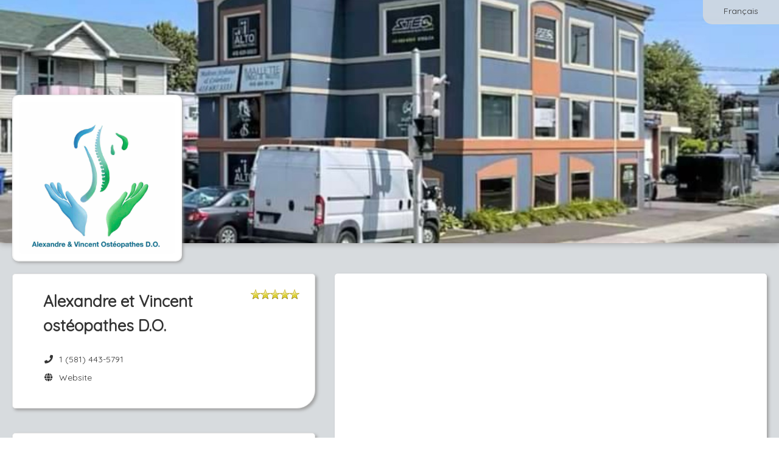

--- FILE ---
content_type: text/html; charset=utf-8
request_url: https://www.gorendezvous.com/en/alexandreetvincentosteopathe
body_size: 17836
content:


<!DOCTYPE html>

<html xmlns="http://www.w3.org/1999/xhtml">
<head><title>
	Alexandre et Vincent ostéopathes D.O. - GOrendezvous
</title><meta name="viewport" content="width=device-width, height=device-height, initial-scale=1.0, maximum-scale=5.0" /><meta name="format-detection" content="telephone=no" /><meta id="OpenGraphTitle" property="og:title" content="Alexandre et Vincent ostéopathes D.O." /><meta id="OpenGraphDescription" property="og:description" content="You can book your appointments online." /><meta id="OpenGraphLocale" property="og:locale" content="en_CA" /><meta id="OpenGraphUrl" property="og:url" content="https://www.gorendezvous.com/alexandreetvincentosteopathe/?utm_source=facebook&amp;utm_medium=social" /><meta id="OpenGraphImageUrl" property="og:image" content="https://gorendezvous-accounts-prod-r1.s3.ca-central-1.amazonaws.com/7ae477294ef04f1f8e23efe30d4c38c1/logo.jpg?X-Amz-Expires=86400&amp;X-Amz-Algorithm=AWS4-HMAC-SHA256&amp;X-Amz-Credential=AKIAUUB3S47BTHVJ4Q3C/20260122/ca-central-1/s3/aws4_request&amp;X-Amz-Date=20260122T112155Z&amp;X-Amz-SignedHeaders=host&amp;X-Amz-Signature=8dfe40f43c9e8d05e771ba288ba4f1ea3ba4b289d530b1e991b444aaa81cd8d3" /><meta id="OpenGraphImageSecureUrl" property="og:image:secure_url" content="https://gorendezvous-accounts-prod-r1.s3.ca-central-1.amazonaws.com/7ae477294ef04f1f8e23efe30d4c38c1/logo.jpg?X-Amz-Expires=86400&amp;X-Amz-Algorithm=AWS4-HMAC-SHA256&amp;X-Amz-Credential=AKIAUUB3S47BTHVJ4Q3C/20260122/ca-central-1/s3/aws4_request&amp;X-Amz-Date=20260122T112155Z&amp;X-Amz-SignedHeaders=host&amp;X-Amz-Signature=8dfe40f43c9e8d05e771ba288ba4f1ea3ba4b289d530b1e991b444aaa81cd8d3" /><meta property="og:type" content="website" /><meta property="og:site_name" content="GOrendezvous" /><meta property="fb:admins" content="848600353" /><meta property="fb:admins" content="537146400" /><style type='text/css' rel='stylesheet'>@import url('https://fonts.googleapis.com/css2?family=Quicksand');
</style><link href="/Styles/externals.min.css?v=6p2K9q2Y1YURnpMYMmED_NVDkLsBQtw8YhzXG1VS1dE1" rel="stylesheet"/>
<link href="/Styles/gorendezvous.min.css?v=aWGFpL__2YxADj6VJtzUZBD0esvqPAF_BuG3yYHAP9A1" rel="stylesheet"/>
<link rel="apple-touch-icon" href="https://cdn.gorendezvous.com/images/LogoButton.jpg?v=3" /><link rel="apple-touch-icon" sizes="114x114" href="https://cdn.gorendezvous.com/images/LogoButton.jpg?v=3" /><link rel="apple-touch-icon" sizes="72x72" href="https://cdn.gorendezvous.com/images/LogoButton.jpg?v=3" /><link href="/Plugins/Datatable/Css/Datatable.min.css?v=1KUYuSYGN-Luq2FtLx_8O2GBay19Vf1LVW5RQA-E7Pc1" rel="stylesheet"/>
<link href="/Styles/gorendezvous.professionalPage.min.css?v=n72dSwr11mHghzW7Av6Tw6MU6PY2v7MZO6RwO46ohbQ1" rel="stylesheet"/>
<link rel='canonical' href='https://www.gorendezvous.com/en/alexandreetvincentosteopathe' /><meta name="keywords" content="Ostéopathe,Ostéopathe Québec,Alexandre et Vincent ostéopathes D.O.,Vincent Varinard" /><meta name="description" content="Ostéopathe,Ostéopathe Québec,Alexandre et Vincent ostéopathes D.O.,Vincent Varinard" /><script>
window.dataLayer = window.dataLayer || [];
dataLayer.push({'source': '' });
dataLayer.push({'gordv_source': '' });
</script>
<!-- Google Tag Manager --><script>(function(w,d,s,l,i){w[l]=w[l]||[];w[l].push({'gtm.start':new Date().getTime(),event:'gtm.js'});var f=d.getElementsByTagName(s)[0],j=d.createElement(s),dl=l!='dataLayer'?'&l='+l:'';j.async=true;j.src='https://gtm.gorendezvous.com/gtm.js?id='+i+dl;f.parentNode.insertBefore(j,f);})(window,document,'script','dataLayer','GTM-NJQ373BN');</script><!-- End Google Tag Manager -->
<script type='application/ld+json'>{"address":{"streetAddress":"320 Boulevard Pierre-Bertrand","addressLocality":"Québec","addressRegion":"Québec","postalCode":"G1M 2C8","addressCountry":"Canada","@type":"PostalAddress"},"image":"https://gorendezvous-accounts-prod-r1.s3.ca-central-1.amazonaws.com/7ae477294ef04f1f8e23efe30d4c38c1/logo.jpg?X-Amz-Expires=86400&X-Amz-Algorithm=AWS4-HMAC-SHA256&X-Amz-Credential=AKIAUUB3S47BTHVJ4Q3C/20260122/ca-central-1/s3/aws4_request&X-Amz-Date=20260122T112155Z&X-Amz-SignedHeaders=host&X-Amz-Signature=8dfe40f43c9e8d05e771ba288ba4f1ea3ba4b289d530b1e991b444aaa81cd8d3","telephone":"1 (581) 443-5791","aggregateRating":{"ratingValue":"5","ratingCount":"81","bestRating":"5","reviewCount":"32","publisher":"GOrendezvous","@type":"AggregateRating"},"@context":"http://schema.org/","@type":"LocalBusiness","name":"Alexandre et Vincent ostéopathes D.O."}</script><link rel="shortcut icon" href="/favicon.gif?v2" /><link rel="shortcut icon" href="/favicon.ico?v2" type="image/x-icon" /></head>
<body>
    <form method="post" action="./alexandreetvincentosteopathe?homepage=alexandreetvincentosteopathe&amp;culture=en-CA" id="ctl01">
<div class="aspNetHidden">
<input type="hidden" name="GOrendezvousUserId" id="GOrendezvousUserId" value="0" />
<input type="hidden" name="GOrendezvousUserIPCountry" id="GOrendezvousUserIPCountry" value="US" />
<input type="hidden" name="GOrendezvousUserIPCity" id="GOrendezvousUserIPCity" value="Columbus" />
<input type="hidden" name="GOrendezvousPageInfo" id="GOrendezvousPageInfo" value="{&quot;absoluteUrl&quot;:&quot;//www.gorendezvous.com/&quot;,&quot;rootUrl&quot;:&quot;/&quot;,&quot;sessionTimeout&quot;:0,&quot;isMobileDevice&quot;:false,&quot;userIP&quot;:&quot;18.221.45.227&quot;,&quot;version&quot;:&quot;1.1.9516.31383&quot;,&quot;versionDate&quot;:&quot;2026-01-20 12:26:12&quot;,&quot;standardDateFormat&quot;:&quot;dd-MM-yyyy&quot;,&quot;datePickerFormat&quot;:&quot;dd-mm-yyyy&quot;,&quot;stripePublishableKey&quot;:&quot;pk_live_sQeVrHEmG0fz755GNa701JDO&quot;,&quot;intercomAppId&quot;:&quot;fw5ebwu7&quot;,&quot;tps&quot;:0.05,&quot;tvq&quot;:0.09975,&quot;qboAppUrl&quot;:&quot;https://qbo.intuit.com/app&quot;,&quot;enabledIntegrations&quot;:[&quot;Chirosoft&quot;,&quot;StaminaSys&quot;,&quot;Zapier&quot;,&quot;SGS&quot;,&quot;GOrendezvousMobilePro&quot;,&quot;Sera&quot;,&quot;TheRegulars&quot;,&quot;QBO&quot;,&quot;Shopify&quot;,&quot;Square&quot;,&quot;Zoom&quot;,&quot;SLF&quot;,&quot;GOrendezvous&quot;,&quot;Physiotec&quot;],&quot;enableChartingAIStartTrial&quot;:true,&quot;userJustSignedUp&quot;:false}" />
<input type="hidden" name="GOrendezvousBuildDate" id="GOrendezvousBuildDate" value="2026-01-20_12_26" />
<input type="hidden" name="GOrendezvousDataServices" id="GOrendezvousDataServices" value="{ &quot;dataUrl&quot;:&quot;/Services/DataService.asmx&quot;, &quot;dataApiUrl&quot;:&quot;/api2/&quot;, &quot;accountServiceUrl&quot;:&quot;/Services/AccountService.asmx&quot; }" />
<input type="hidden" name="GOrendezvousCSRFToken" id="GOrendezvousCSRFToken" value="52694231a5e446778e247ac8328cb0e4" />
<input type="hidden" name="GOrendezvousStripeConnectClientId" id="GOrendezvousStripeConnectClientId" value="ca_7w8vJKHOpo83gbokj9ldUL9j6Tau73X1" />
<input type="hidden" name="EnableUserTracking" id="EnableUserTracking" value="1" />
<input type="hidden" name="EnvironmentName" id="EnvironmentName" value="web-2" />
<input type="hidden" name="__VIEWSTATE" id="__VIEWSTATE" value="/wEPDwUKMTcwNzk0NTczM2RkmUKezXlnDE0pvaZHvOEjAy2oPKM=" />
</div>


<script type="text/javascript">
//<![CDATA[
var displayPreferences = { 
timeFormat: 'HH:mm',dateFormat: 'dd/MM/yyyy'};
;Function.prototype.ToString = function () { return this.toString(); };var pageInfo = {"companyId":126793,"ratings":{"rating":5.0,"publishReviews":true,"ratingCount":81,"reviewCount":32,"googleRating":5.00000,"facebookRating":0.0,"facebookRatingCount":0,"facebookLikes":0},"locations":[{"id":27999,"label":"Québec","isVirtual":false,"isPubliclyVisible":true,"displayPosition":1,"isHeadOffice":true,"customRules":[],"address":{"value":"320 Boulevard Pierre-Bertrand #Local 105 Québec Québec Canada G1M 2C8","streetNumber":"320","streetName":"Boulevard Pierre-Bertrand","unitNumber":"Local 105","city":"Québec","country":"Canada","stateOrProvince":"Québec","postalCode":"G1M 2C8","latitude":46.81499,"longitude":-71.26357},"timeZone":"Eastern Standard Time","taxNumbers":[{"id":5043,"employee":{"id":150967,"userId":4241823,"fullName":"Alexandre Mathurin"},"tax":{"id":1,"nameId":1,"label":"GST","description":"Canada: Alberta, British Columbia, Manitoba, Northwest Territories, Nunavut, Quebec, Saskatchewan, and Yukon","percentage":0.05000,"rank":1,"country":"Canada","stateOrProvince":""},"taxNameId":1,"number":"779912948RT0001","effectiveDate":"2021-01-14T00:00:00"},{"id":5044,"employee":{"id":150967,"userId":4241823,"fullName":"Alexandre Mathurin"},"tax":{"id":2,"nameId":2,"label":"QST","description":"Quebec","percentage":0.09975,"rank":2,"country":"Canada","stateOrProvince":"Quebec"},"taxNameId":2,"number":"4041826580TQ0001","effectiveDate":"2021-01-14T00:00:00"},{"id":5071,"employee":{"id":150966,"userId":4241817,"fullName":"Vincent Varinard"},"tax":{"id":1,"nameId":1,"label":"GST","description":"Canada: Alberta, British Columbia, Manitoba, Northwest Territories, Nunavut, Quebec, Saskatchewan, and Yukon","percentage":0.05000,"rank":1,"country":"Canada","stateOrProvince":""},"taxNameId":1,"number":"708880133RT0001","effectiveDate":"2022-01-26T00:00:00"},{"id":5072,"employee":{"id":150966,"userId":4241817,"fullName":"Vincent Varinard"},"tax":{"id":2,"nameId":2,"label":"QST","description":"Quebec","percentage":0.09975,"rank":2,"country":"Canada","stateOrProvince":"Quebec"},"taxNameId":2,"number":"4024860201TQ0001","effectiveDate":"2022-01-26T00:00:00"}],"phoneNumberWithExtension":""}],"displayOnlineStore":false};document.documentElement.lang = 'en';//]]>
</script>

        <input name="CompanyIdField" type="hidden" id="CompanyIdField" class="h-CompanyId" value="126793" />
        <input name="CompanyHomePage" type="hidden" id="CompanyHomePage" class="h-CompanyHomePage" value="alexandreetvincentosteopathe" />
        <input name="EmployeeIds" type="hidden" id="EmployeeIds" class="h-EmployeeIds" />
        <input name="ProfessionalUserIds" type="hidden" id="ProfessionalUserIds" class="h-ProfessionalUserIds" />
        <input name="ServiceIds" type="hidden" id="ServiceIds" class="h-ServiceIds" />
        <input name="ProfessionalName" type="hidden" id="ProfessionalName" class="h-ProfessionalName" value="Vincent Varinard" />
        <input name="ProfessionalWorkNumber" type="hidden" id="ProfessionalWorkNumber" class="h-ProfessionalWorkNumber" value="5814435791" />
        <input name="ProfessionalWorkNumberCountryCode" type="hidden" id="ProfessionalWorkNumberCountryCode" class="h-ProfessionalWorkNumberCountryCode" value="1" />
        <input name="BannerUrl" type="hidden" id="BannerUrl" class="h-BannerUrl" value="https://gorendezvous-accounts-prod-r1.s3.ca-central-1.amazonaws.com/7ae477294ef04f1f8e23efe30d4c38c1/homepagebanner.jpg?X-Amz-Expires=86400&amp;X-Amz-Algorithm=AWS4-HMAC-SHA256&amp;X-Amz-Credential=AKIAUUB3S47BTHVJ4Q3C/20260122/ca-central-1/s3/aws4_request&amp;X-Amz-Date=20260122T112155Z&amp;X-Amz-SignedHeaders=host&amp;X-Amz-Signature=8f0b111f3724bb419457a3beb3c353655e03c55b8c36c9dbe1242c2c4715637d" />

        <input name="CompanyContactAddress" type="hidden" id="CompanyContactAddress" class="h-CompanyContactAddress" value="osteopathie.pb@gmail.com" />

        <input name="Styling_ButtonColor" type="hidden" id="Styling_ButtonColor" class="h-Styling_ButtonColor" value="08b2d4" />
        <input name="Styling_ButtonTextColor" type="hidden" id="Styling_ButtonTextColor" class="h-Styling_ButtonTextColor" value="ffffff" />
    
<div class="aspNetHidden">

	<input type="hidden" name="__VIEWSTATEGENERATOR" id="__VIEWSTATEGENERATOR" value="3C2A135B" />
	<input type="hidden" name="__EVENTVALIDATION" id="__EVENTVALIDATION" value="/wEdAA1D7xb7l0xyGEi/i4BCkDZvqRT161KTDPBo/kUAUVgfAjg4n1QbWdP+tbxN3k2u+lzgdSvzePR9Fp5H6qEDnxIiwTMSU8kNu5DJh+bzgyJdNt8/ecClJNcM6Dm0ilFd19GAOc+j6sXCNAlt7B9B30sKUrAGk4G/4wEPBzsHzIXTIwucuMmU9S9ORGOJC3yVsTuVIuE1JJRhC3lO1ZQC1axiT47Lt43zm4ks1jti33Qg8Bd4G3TKAWQshg8W6mJEWdmCAeFZePfxqd3EdsCiqidIBGKMtHfHFXxujBapknRJtBMF1D0=" />
</div></form>
    
    <div class="publicPage externalWelcomePage h-ExternalWelcomePage h-WaitingDialogHost">

        <div class="languageSwitcher">
            <a href="/fr/alexandreetvincentosteopathe/" id="Language" class="btn btn-link h-LanguageSwitcher h-FollowLink" data-activeculture="en-CA">Fran&#231;ais</a>
        </div>

        <div id="Banner" class="jumbotron h-Jumbotron vertical-align" style="background-position-y:70%;"> 
            <div class="businessLogo">
                <img src="https://gorendezvous-accounts-prod-r1.s3.ca-central-1.amazonaws.com/7ae477294ef04f1f8e23efe30d4c38c1/logo.jpg?X-Amz-Expires=86400&X-Amz-Algorithm=AWS4-HMAC-SHA256&X-Amz-Credential=AKIAUUB3S47BTHVJ4Q3C/20260122/ca-central-1/s3/aws4_request&X-Amz-Date=20260122T112155Z&X-Amz-SignedHeaders=host&X-Amz-Signature=8dfe40f43c9e8d05e771ba288ba4f1ea3ba4b289d530b1e991b444aaa81cd8d3" id="Logo" alt="Alexandre et Vincent ostéopathes D.O." />
                
            </div>
        </div>

        <div class="content">
            <div class="contentRegion">
                <div class="container-fluid">
                    <div class="row-fluid">

                        <div class="span5">
                            <div class="row-fluid">
                                <div class="span 12 hidden-tablet hidden-desktop">
                                    <div class="bookNowContainer">
                                        <div>
                                            <a href="javascript:;" role="button" class="btn btn-primary bookNowBtn mobileBtn h-BookAppointmentButton h-Button">Book Now</a>
                                        </div>
                                        <div>
                                            <a href="javascript:;" role="button" class="btn btn-primary onlineStoreBtn mobileBtn h-OnlineStoreButton h-Button">Online Store</a>
                                        </div>
                                    </div>
                                </div>
                            </div>
                            <div class="row-fluid">
                                <div class="span12">
                                    <div class="box contactInfo">
                                        <ul class="h-BusinessInfo">
                                            <li>
                                                <div class="row-fluid">
                                                    <div class="span9 h-BusinessName"><h1 id="PageTitle">Alexandre et Vincent ost&#233;opathes D.O.</h1></div>
                                                    <div class="span3 starRating h-StarRating">
                                                        <div class="h-CompanyRating companyRating" data-rating="<div class='clear float-left'>Rating:</div><div class='float-right value'>{0}</div><div class='clear float-left'>Rating Count:</div><div class='float-right value'>{1}</div>" data-rating-google="<div class='clear float-left'>Google Rating:</div><div class='float-right value'>{0}</div>" data-rating-facebook="<div class='clear float-left'>Facebook Rating:</div><div class='float-right value'>{0}</div><div class='clear float-left'>Rating Count:</div><div class='float-right value'>{1}</div>" data-rating-facebook-likes="<div class='clear float-left'>Facebook Likes:</div><div class='float-right value'>{0}</div>" style="display:none;">
                                                            <div class="h-TotalStars totalAvgStars"></div>
                                                        </div>
                                                    </div>
                                                </div>
                                                
                                                
                                            </li>
                                            <li><span class="fa fa-phone fa-fw" aria-hidden="true"></span>&nbsp; <a href="tel:+15814435791" id="PhoneNumber" class="h-PhoneNumber">1 (581) 443-5791</a></li>
                                            <li><a href="https://www.alviosteo.com" id="CompanyWebsite" class="h-Website" target="_blank" rel="noopener noreferrer nofollow"><span class="fa fa-globe fa-fw" aria-hidden="true"></span>&nbsp; Website</a></li>
                                            <li><a id="FacebookPage" class="h-Facebook" target="_blank" rel="noopener noreferrer nofollow"><span class="fab fa-facebook-f fa-fw" aria-hidden="true"></span>&nbsp; Facebook</a></li>
                                            <li><a id="InstagramPage" class="h-Instagram" target="_blank" rel="noopener noreferrer nofollow"><span class="fab fa-instagram fa-fw" aria-hidden="true"></span>&nbsp;Instagram</a></li>
                                            <li><a class="location h-LocationsRow" href="#locationBox"><span class="fa fa-map-marker fa-fw" aria-hidden="true"></span>&nbsp; Locations</a></li>     
                                        </ul>
                                    </div>
                                </div>
                            </div>  
							<div id="ProfessionalInformation" style="display:none;" class="h-ProfessionalInfo"><p><br></p></div>
                            <div class="row-fluid">
                                <div class="span12 h-Box3">
                                    <div class="box professionalInfo h-HomePageWelcomeMessage"></div>
                                </div>
                            </div>
                            <div class="row-fluid">
                                <div class="span12 h-Box4">
                                    <div class="box locations h-Locations" id="locationBox">
                                        <h2 class="locationsTitle">Locations</h2>
                                        <ul>
                                            <li class="addressRow h-AddressRowTemplate hidden">
                                                <hr/>
                                                <div class="addressDetails">
                                                    <p class="addressLabel"></p>
                                                    <div class="h-FullAddress"></div>
                                                    <div class="h-LocationPhoneNumber">
                                                        <br />
                                                        <span class="fa fa-phone fa-fw" aria-hidden="true"></span>&nbsp; <a class='h-LocationPhoneNumberLabel' href="javascript:;"></a>
                                                    </div>
                                                </div>
                                                <a class="h-Href directionButton h-DirectionButton btn btn-primary h-Button" target="_blank" rel="noopener noreferrer nofollow">Map</a>
                                            </li>
                                        </ul>
                                    </div>
                                </div>
                            </div>
                        </div>

                        <div class="span7">
                            <div class="row-fluid hidden-phone">
                                <div class="span12">
                                    <div class="box appointmentBooking hidden-phone h-AppointmentBooking" id="bookNow">
                                        <iframe title="Appointment Booking Window"></iframe>
                                    </div>
                                </div>
                            </div>
                            <div class="row-fluid hidden-phone">
                                <div class="span12">
                                    <div class="box onlineStore hidden-phone h-OnlineStore" id="onlineStore">
                                        <iframe title="Online Store"></iframe>
                                    </div>
                                </div>
                            </div>
                        </div>
                    </div>

                    <div class="row-fluid">
                        <div class="span12 h-Box5">
                            <div class="box h-ReviewBox reviewBox">
                                <div class="reviewHeader">
                                    <h2 class="reviewTitle">Ratings  & Reviews</h2>
                                            
                                    <div class="h-CompanyRating companyRating" data-rating="<div class='clear float-left'>Rating:</div><div class='float-right value'>{0}</div><div class='clear float-left'>Rating Count:</div><div class='float-right value'>{1}</div>" data-rating-google="<div class='clear float-left'>Google Rating:</div><div class='float-right value'>{0}</div>" data-rating-facebook="<div class='clear float-left'>Facebook Rating:</div><div class='float-right value'>{0}</div><div class='clear float-left'>Rating Count:</div><div class='float-right value'>{1}</div>" data-rating-facebook-likes="<div class='clear float-left'>Facebook Likes:</div><div class='float-right value'>{0}</div>">
                                        <div class="h-TotalStars totalAvgStars"></div>
                                        <p class="h-ReviewTotal reviewTotal" data-label-singular="{0} rating" data-label-plural="{0} ratings"></p>
                                    </div>
                                </div>

                                <div class="h-NoReviews" style="display: none;"><p>There are currently no reviews.</p></div>

                                <table class="h-ReviewTable reviewTable"></table>

                                <div class="h-ReviewTemplate" style="display: none;">

                                    <div class="reviewContent">
                                        <p class="h-ClientFirstName reviewName"></p>
                                        <span class="h-Stars"></span>
                                    </div>
                                    <p class="h-Review review"></p>
                                    <p class="h-ReviewDate reviewDate"></p>
                                </div>
                            </div>
                        </div>
                    </div>
                    
                </div>
                <div class="clear"></div>
            </div>
        </div>
    </div>
        
    <div class="pageFooter">
        <div class="contentRegion contentFooter">
            <div class="info">© GOrendezvous® 2012-26. All rights reserved. <span class="footerLine">
                <br /></span> <a href="/terms-of-use" class="termsOfService" target="_blank" rel="noopener noreferrer">Terms of Use</a>&nbsp;|&nbsp;<a href="/privacy-notice" target="_blank" rel="noopener noreferrer">Privacy Notice</a>
            </div>
            <!-- Version: 1.1.9516.31383 -->
        </div>
    </div>

    <div id="ScriptContainer" style="display:none;"><script type="text/javascript" src="/Scripts/VersionCheck.js?v=1.1.9516.31383"></script><script src="/Scripts/externals.min.js?v=JpcXP889lFMMJqDAq_iRP2cp880okqDWgxMgCS0oFLY1"></script>
<script src="/Scripts/gorendezvous.min.js?v=0lWxV1PPrzxaf-Y2BO0Mn18tiPctZScTFHg5gUtp9MI1"></script>
<script type="text/javascript"> labels = {"datatableLabels":{"oAria":{"sSortAscending":"activate to sort column ascending","sSortDescending":"activate to sort column descending"},"oPaginate":{"sFirst":"First","sLast":"Last","sNext":"Next","sPrevious":"Previous"},"sEmptyTable":"","sInfo":"_START_ to _END_ of _TOTAL_","sInfoEmpty":"","sInfoFiltered":"(filtered from _MAX_ total entries)","sInfoPostFix":"","sInfoThousands":" ","sLengthMenu":"_MENU_","sLoadingRecords":"Loading...","sProcessing":"Processing...","sSearch":"","sSearchPlaceholder":"Search","sUrl":"","sFormatInputTooShort":"Please enter {0} more character(s)","sZeroRecords":"No items"},"select2Labels":{"noMatches":"No matches found","inputTooShort":"Please enter {0} more character{1}","inputTooLong":"Please delete {0} character{1}","selectionTooBig":"You can only select {0} item{1}","loadMore":"Loading more results...","searching":"Searching..."},"activeCulture":"en-CA","activeLanguage":"en","Accessibility_OpensInANewWindow":"Opens in a new window","Accessibility_IsAvailableForAppt":"Is available","Label_ClassDateNbAvalaibleSpots":"{0} spot(s) remaining for this class on {1} at {2}.","Button_Bold":"B","Button_Italic":"I","Button_Underline":"U","Button_InsertLink":"Insert Link","Button_EditHtml":"Edit HTML","Button_Cancel":"Cancel","Button_Delete":"Delete","Button_OK":"OK","Button_Clear":"Clear","Button_CancelActivity_SelectedOnly":"Cancel this appointment only","Button_CancelActivity_SelectedAndFutureRecurrences":"Cancel this appointment and future recurrences","Button_CancelActivity":"Cancel this appointment","Label_MapYouAreHere":"You are here","Label_MyCurrentLocation":"My current location","Label_AccountOwner":"Account Owner","Label_Subscription":"Subscription","Column_Expiration":"Expiration","Button_PayWithAmount":"Pay {{amount}}","Button_Buy":"Buy","Label_XPrepaidAppointments":"{0} Prepaid Appointments","Label_XSMSCredits":"{0} SMS Credits","Label_IncludedWithCurrentPlan":"Included with your current plan","Button_UseDefaultCreditCard":"Use Default Card","Button_UseOtherCreditCard":"Use Other Card","Message_BuyPrepaidAppointmentsSuccessful":"You now have a total of {0} prepaid appointments in your account.","Label_Class":"Class","Label_OnAppointment":"On Appointment","ErrorMessage_FileTooBig":"File is too big. The maximum file size is {0} KB","ErrorMessage_FileTooBigMB":"File is too big. The maximum file size is {0} MB","ErrorMessage_UnexpectedServerError":"An error occured while processing your request. Please try again later.","ErrorMessage_NoSurveyConfigured":"You haven't configured any survey. Please see the <a href='https://help.gorendezvous.com/en/articles/8269460-send-a-satisfaction-survey-after-appointments' target='_blank'>help</a> on how to configure it.","ErrorMessage_ClientHasNoEmail":"This client has no email address","ErrorMessage_SearchDateRangeTooBig":"The date period filter must not exceed 4 weeks. We adjusted it for you. You're welcome!","ErrorMessage_PleaseUseDifferentEmailToTestAsClient":"Hum, it seems like you are trying to see how it will work for your clients.<br/>Please use a different email from the one you use as a professional for your client test, otherwise, the system will think that you booked yourself and you won't receive notifications.","ErrorMessage_EnableBrowserCookiesToContinue":"Please enable browser cookies to continue.","Label_Send":"Send","Label_ThankYouEmail":"Thank You Email","Label_Survey":"Survey","Label_SurveyLink":"Survey Link","Label_Done":"Done","Label_CopiedValueToClipboard":"Copied {0} to the clipboard","Label_Cancelled":"Cancelled","Label_Refunded":"Refunded","Label_AllProfessionals":"All Professionals","Label_Rooms":"Rooms","Label_Locations":"Locations","Label_Employees":"Employees","Label_Equipment":"Equipment","Label_Break":"Break","Label_SearchingAvailabilities":"Searching available times","Label_DurationValueHour":"{0} hour","Label_DurationValueHours":"{0} hours","Label_DurationValueHourMinutes":"{0} hour and {1} minutes","Label_DurationValueHoursMinutes":"{0} hours and {1} minutes","Label_DurationValueMinutes":"{1} minutes","Column_GroupName":"Group Name","Column_Email":"Email","Column_PreparationTime":"Preparation Time","Column_Address":"Address","Column_Type":"Type","Column_Status":"Status","Column_Duration":"Duration","Column_Price":"Price","English":"English","French":"French","Label_NewEmployee":"New Employee","Label_Availability":"Availability","Message_QuickStartTip":"Follow the steps in the red box above to setup the essentials and start accepting online appointments.","Column_FreeMonths":"Free Months","Column_TrialEndDate":"Trial End","Column_PayableCommission":"Payable Commission*","Message_CommissionCondition":"The payable commission will be paid based on actual payments received. If the user pays monthly, the commission will be paid at the end of the first year. If the user pays annually, the commission will be paid 2 months after the paiement is received.","Message_FeatureNotAvailableInFreePlan":"This feature is not included in your current free subscription. Please <a href='javascript:GoRendezvous.displayPricePlanSelection();'>upgrade</a> to a paid plan to enable it.","Message_FeatureNotAvailableInEssentialPlan":"This feature is not included in your current subscription. Please upgrade to the premium plan to enable it.","ErrorMessage_InvalidScriptVersion":"We did some changes to improve the app. Please reload the page to continue. <a href='.' onclick='Common.showWaiting();' class='btn btn-danger'>Reload Now</a>","Message_MustCallCompanyForFirstAppointment":"Please call {0} to book your first appointment at {1}.","Message_MustCallProfessionalForFirstAppointment":"Please call {0} to book your first appointment with {1}.","Message_MustEmailCompanyForFirstAppointment":"Please send an email to <a href='mailto:{0}' target='_blank'>{0}</a> to book your first appointment at {1}.","Message_MustEmailProfessionalForFirstAppointment":"Please send an email to <a href='mailto:{0}' target='_blank'>{0}</a> to book your first appointment with {1}.","Placeholder_PleaseCallToBookFirstAppointmentCustomMessage":"If you leave this blank, we will tell them: {0}","Message_PleaseCallToCancelThisAppointment":"Please call your professional if you need to cancel this appointment.","Message_MustCallCompanyForAppointment":"Please call {0} to book an appointment at {1}.","Message_MustCallProfessionalForAppointment":"Please call {0} to book an appointment with {1}.","Message_MustEmailCompanyForAppointment":"Please send an email to <a href='mailto:{0}' target='_blank'>{0}</a> to book an appointment at {1}.","Message_MustEmailProfessionalForAppointment":"Please send an email to <a href='mailto:{0}' target='_blank'>{0}</a> to book an appointment with {1}.","Label_BornOnDate":"Born {0}","Message_ProfessionalNoAvailabilitiesTextMobile":"Sorry, there are no availabilities on <strong>{0}</strong>","Button_SeeSoonestWeekWithAvailabilities":"Let's look for the next appointment availability","Label_NoPrimaryProfessional":"No Professional","Label_ActivityClientNotes":"There are private appointment or client notes. View Notes tab.","Button_Menu":"Menu","Button_Edit":"Edit","Button_Print":"Print","Button_Save":"Save","Button_AddEntryField":"Add Entry Field","Button_ClientFiles":"Charting","Button_BookAppointment":"Book Appointment","Button_ViewMap":"View Map","Button_CancelAppointment":"Cancel Appointment","Button_ChangeAppointment":"Change Appointment","Label_CancelClassActivity":"Cancel Class","Message_EmailTypoPossible":"The email address entered <strong>« {0} »</strong> might have a typo. Please verify it and click on Continue if you are sure it is ok.","ErrorMessage_InvalidClientAvailability":"Please choose a day with a valid time range.","ErrorMessage_ContactUsEmptyFields":"Please provide your name and email with your message.","ErrorMessage_InvalidTime":"The time is invalid","ErrorMessage_AjaxError":"An error occured while processing your request. You may have internet connection problems.","ErrorMessage_SexMustBeSelected":"Please select the sex","ErrorMessage_UserMustHaveAName":"The user must have a first name and a last name","ErrorMessage_SessionExpired":"Your session has expired.","ErrorMessage_PhoneNumberIsInvalid":"Phone number is invalid","ErrorMessage_NameIsMandatory":"You must provide a name.","ErrorMessage_InvalidAvailabilityTime":"Availability start times must be on intervals of 5 minutes. Ex: 13:00, 13:05, 13:15 or 13:30","ErrorMessage_EmailCanOnlyBeChanedByOwner":"The email address can only be changed by the user account owner","ErrorMessage_EmailIsMandatory":"The email address is mandatory","ErrorMessage_LabelIsMandatory":"The label is mandatory","ErrorMessage_UnknowCountryCode":"The country code you entered, {0}, is unknown. The first box of the phone number is for the country code. Ex: 1 for Canada and USA, 33 for France.","ErrorMessage_BirthdayInFuture":"The birth date cannot be in the future.","ErrorMessage_CannotSaveOverlappingAvailabilities":"You cannot create an availability that overlaps another availability.","Message_CountryCodeIsMandatory":"The country code is mandatory","Message_FreeAccountSurveyLimit":"Free accounts can send up to 15 surveys. You have {0} remaining surveys in bank. <a href='javascript:;' class='h-SubscribeButton'>Upgrade to a professional account</a> now to have unlimited surveys.","Label_GlobalList":"Global List","ErrorMessage_ExclusiveMinutesCannotBeLongerThenDuration":"The delay of exclusive minutes cannot be longer than the service duration.","ErrorMessage_CannotModifySchedule":"You do not have the permissions to modify this schedule.","ErrorMessage_SaveEmployeeBeforeThis":"Please save the new employee before doing this.","ErrorMessage_CouldNotConnectToAccountingPlatform":"Could not connect to Online Accounting account.","Title_CongratsExclamation":"Congrats!","Label_HelpSettingAlwaysShowThisMessage":"Always show this message","Message_CalendarNavigationHelp":"Do you know you can quickly navigate to any week by clicking here picking a date in the calendar?","Message_ScheduleClienFromDetailsHelp":"You can create an appointment with a client by dragging and dropping the client on the schedule using this icon.","ErrorMessage_YouAlreadyHaveAClientWithThisEmail":"You already have a client with this email address.","ErrorMessage_YouAlreadyHaveAClientWithThisName":"You already have a client with this name. What do you want to do?","Button_Send":"Send","Button_View":"View","Button_Continue":"Continue","Button_ContinueAnyway":"Continue Anyway","Button_Close":"Close","Button_CreateNewClient":"Create New Client","Button_ViewExistingClient":"View Existing Client","Title_Attention":"Caution","Label_Sent":"Sent","Button_GotIt":"Got it!","Label_AnyProfessionalAtCompany":"Any professional","Label_ActivityWithOnAtSentence":"For the {0} with {1} on <a class='h-ViewActivityOnSchedule'>{2} at {3}</a>.","Label_Appointment":"Appointment","Label_ClassWaiver":"Class","ReportIssue_DescribeIssue":"Please describe the issue you are experiencing","ReportIssue_EditScreenshot":"Please draw a circle or an arrow to show the issue on this screen capture","Label_IssueSent":"Thank you for reporting the issue. Our support team will look into it quickly.","Message_CreateWorkScheduleHelp":"<p>To create your work schedule, simply click in your schedule to add availability periods. The default period length is 4 hours but you and adjust it as you wish.</p><p>Under the <strong>Actions</strong> menu, you'll find tools to help you manage your work schedule.</p>","Message_InvisibleWorkScheduleAvailabilities":"Your work schedule contains availability blocks that are not visible or partially visible. Please modify your work schedule to avoid clients booking appointments at unexpected times.","Label_Tip":"Tip","Tooltip_DeleteActivity":"Click here to cancel the appointment","Message_FeatureRequiresEMR":"You need to subscribe to the <a href='javascript:GoRendezvous.displayPricePlanSelection();'>charting</a> to enable this feature.","Button_BookProfessional":"Book an appointment","Label_Suite":"Suite","Label_Hours":"Hour(s)","Label_Minutes":"Minute(s)","Tooltip_UpdateWorkSchedule":"Update work schedule. The work schedule is displayed with blue boxes","Tooltip_Update":"Update","Tooltip_PrintSchedule":"Print Schedule","Tooltip_PrintRevenueReport":"Print Revenue Report","Label_ActivityWithSelfOnly":"This event is NOT with a professional or anyone.","Label_FilterLabelResources":"{0} to {1} of {2}","Label_FilterLabelResourcesSingleDisplay":"{0} of {2}","Label_SideBySide":"Side by Side","Help_SearchUser":"Type any characters to filter your client list with those who's first name, last name or email contain these caracters. This allows you to quickly find a client's file.","Label_HeresATrick":"Here's a trick","Message_ReminderSent":"The reminder was sent to your client. No more reminders will be sent for this appointment.","Message_ReminderAlreadySent":"The reminder for this appointment is already sent to your client.","Message_AppointmentIsConfirmed":"This client's attendance is confirmed.","GettingStarted_ThisIsHelpButtonMessage":"This button is here to show you how it looks in your agenda. You need to close this window and click on the real button.","Message_ActivityDeleteConfirmation":"Are you sure you want to cancel this appointment?","Message_ActivityWithParticipantsDeleteConfirmation":"Are you sure you want to cancel the appointment with {0}?","Message_ConfirmDeleteAddress":"Are you sure you want to delete the address {0}?","Message_ConfirmDeleteEmployee":"Are you sure you want to delete this employee?","Message_Confirm":"Are you sure?","Message_DisableAPIKeyConfirmation":"Are you sure you want to disable this app?","Label_PleaseEnterPassword":"Please enter your GOrendezvous password","Message_HereIsYourApiKey":"Here is your secret key for this app.","Message_SignatureUploadedSuccessfully":"Awesome! This signature image will now be added to the receipts you print or send to your clients.","Button_Copy":"Copy","Button_Done":"Done","Message_UsingDefaultSchedule":"This week uses your default recurrent schedule","Message_AllTimeAvailabilitiesDeletedUsingDefaultSchedule":"If you remove all time availabilities for a week, the default recurrent schedule will be used.<br/><br/>If you are not available for this week, please leave at least one availability box as Unavailable. Just change Show as to Unvailable - Other reason.","Message_ApplyingDefaultScheduleConfirmation":"This week's work schedule <strong>will be replaced by your default schedule</strong>.<br/><br/>Are you sure you want to continue?","Message_DeleteWeekScheduleConfirmation":"This week's work schedule <strong>will be deleted</strong>.<br/><br/>Are you sure you want to continue?","Message_DeleteDefaultScheduleConfirmation":"The default recurrent work schedule <strong>will be deleted</strong>.<br/><br/>Are you sure you want to continue?","Message_UseAsDefaultScheduleConfirmation":"This week's work schedule <strong>will be used as your new default recurrent schedule</strong>.<br/><br/>Are you sure you want to continue?","Button_UpdateWeekWorkScheduleButton":"Update work schedule","Button_UpdateDefaultWorkScheduleButton":"Update my recurrent work schedule","Label_CopyWorkScheduleTo":"Copy this schedule to other weeks","Label_Help":"Help","Button_UpdateEmployeeSettings":"Update settings (Information, Services, Receipts, etc.)","Label_CopyWeekSchedule":"Copy to the following {0} week(s), every {1} week(s), {2}.","Label_CopyWeekSchedule_WeekRange":"from {0} to {1}","Title_WorkSchedule":"Work Schedule","Message_MaxAddressesForFreeAccount":"The free account does not allow adding more than one business address.","Message_ClientMustCallForFirstAppointment":"Please call {0} at {1} to book your first appointment. You will be able to book your following appointments online.","ErrorMessage_OnlineStoreWidgetClientMinInfo":"You must enter your first name, last name and email","ErrorMessage_HomePageNewClientMinInfo":"You must enter your first name, last name, email and at least one phone number","ErrorMessage_BookingDependentMinInfo":"You must enter the first and last name of the dependent.","Title_ClientBookingNotAllowed":"Online booking not available with {0}","ErrorMessage_BadPassword":"The password you entered is invalid.","Yes":"Yes","No":"No","Label_Today":"Today","Label_Yesterday":"Yesterday","Message_OfflineWarning":"You are not connected to the internet so you will only see this week's appointments.","LinkButton_Welcome":"Hi {0}!","Label_Signout":"Sign Out","Label_Signin":"Sign In","Label_WaitWhileLoading":"Loading...","Message_DataRefreshElapseTime":"Your schedule has been refreshed {0} minute(s) ago","Label_AgeWeek":"{0} week old","Label_AgeWeeks":"{0} weeks old","Label_AgeMonth":"{0} month old","Label_AgeMonths":"{0} months old","Label_AgeYear":"{0} year old","Label_AgeYears":"{0} years old","Label_Available":"Available","Label_Holiday":"Holiday","Label_Vacation":"Vacation","Label_Unavailable":"Unavailable","Label_UnavailableAtTheMomentPleaseContactUs":"Currently not available. Please contact us to request it.","Label_TimeAvailabilityIsNotVisibleToClients":"This time availability is NOT visible to your clients","Label_CopyScheduleToWhichWeeks":"Will copy the above schedule on the weeks between {0} and {1}.","Label_ActivityIsInPast":"Warning: The date of this appointment is in the past.","Label_IsNewFeature":"New!","Label_Select":"Select","Label_IntakeFormIsCompleted":"Intake form is completed","Label_SetTimeslotIntervalsTo":"Set schedule time intervals to","Label_XMinutes":"{0} minutes","Label_XDays":"{0} days","Label_DisplayMyScheduleFrom":"Display my schedule from","Label_DisplayMyScheduleTo":"Display my schedule until","Label_OtherSchedulePreferences":"Other Schedule Preferences","ColorPicker_BasicColors":"Basic","ColorPicker_SavedColors":"Recent","ColorPicker_AdvancedColors":"Advanced","ColorPicker_Hue":"Hue","ColorPicker_Ligthness":"Lightness","ColorPicker_Saturation":"Saturation","ColorPicker_Preview":"Preview","ColorPicker_BasicColorInstructions":"Click on the left color preview to select a color","ColorPicker_AdvancedColorInstructions":"Click on the bottom preview box to select a color","Label_LoadMore":"Load more...","Label_ChooseAClient":"Choose a client","Placeholder_FindClient":"Type name, phone or email","Label_TypeClientName":"Enter client's name","Label_NotWithClient":"Not a client appointment","ComboOptionGroup_WaitingList":"Waiting List","ComboOptionGroup_AllClients":"All Clients","ComboOptionGroup_ChooseAProduct":"Choose a product","BookingWidget_ServiceSelection":"Choose a service","ClientCompoItemLabel_TypeSomeLettersToSearch":"Type some letters to search in your client list","Column_AvailableTo":"Available To","Label_AllClients":"Any Client","Label_NewClientsOfProfessional":"Professional's New Clients","Label_ReturningClientsOfProfessional":"Professional's Returning Clients","Label_NewClientsOfCompany":"Business's New Clients","Label_ReturningClientsOfCompany":"Business's Returning Clients","Label_NotAvailableOnline":"Not Available Online","Field_PhoneNumberIsMobileShort":"Mobile:","Field_PhoneNumberIsHomeShort":"Home:","Field_PhoneNumberIsWorkShort":"Work:","Field_For":"For:","Label_Receipt":"Receipt","Label_Age":"Age:","Label_GoodNews":"Good News!","LinkButton_QuickSetDayAs":"Set Vacation/Holiday","Column_PaymentStatus":"Payment","Label_NoPayment":"No payment","Label_Paid":"Paid","Label_PartiallyPaid":"Partially Paid","Label_PaidInCash":"Paid in cash","Label_PaidByCheck":"Paid by check","Label_PaidWithCreditCard":"Paid with credit card","Label_PaidWithInterac":"Paid with Interac","Label_PaidWithGiftCard":"Paid with gift card","Label_PaidWithFidelityCard":"Paid with fidelity card","Label_PaidByPayPal":"Paid by PayPal","Label_PaidWithTokenCard":"Paid with Token Card","Label_ProfessionnalPageTitle":"Label_ExternalBookWithProfessionnalTitle","Title_Activity":"Activity","Title_Rendezvous":"Rendezvous","Label_UserIsBusy":"{0} is busy","Label_UserIsAvailable":"{0} is available","Label_UserIsOnVacation":"{0} is on vacation","Label_UserIsOnHoliday":"Holiday","Message_RequestActivityTimeChange":"{0} from {1} to {2}","Message_ConfirmedAttendance":"The client has confirmed their attendance.","Message_ReminderSentToClient":"The reminder has been sent to the client.","Field_To":"To:","Field_From":"From:","Field_Price":"Price:","Label_PricePlusTaxes":"plus taxes","Label_MoneyAmount_CAD":"${0}","Label_MoneyAmount_USD":"${0}","Label_MoneyAmount_EUR":"€{0}","Label_SetupMyWorkSchedule":"Label_SetupMyWorkSchedule","Button_SearchForNextAvailability":"Find next available appointment","Message_OperationContextBookingWith":"<strong>Booking an appointment with <em>{0}</em></strong>.<br/>To book an appointment, find an available time indicated by a blue button and click on it.","Message_OperationContextBookingWithMobile":"<strong>Booking appointment...</strong>","ErrorMessage_MinimumServiceDuration":"Service duration must be minimum {0} minutes.","ErrorMessage_InvalidMaxOverlappingAppointments":"The maximum number of simultaneous clients for a service should be between {0} and {1}.","Column_Name":"Name","Column_Priority":"Priority","Column_FirstName":"First Name","Column_LastName":"Last Name","Column_Age":"Age","Column_Selected":"Selected","Column_Profession":"Profession","Column_Day":"Day","Column_FromTime":"From","Column_ToTime":"To","Column_Date":"Date","Column_ReceiptNumber":"Receipt","Column_Label":"Label","Column_Location":"Location","Label_Order":"Order","Label_Services":"Services","Column_SendEmailApptNotifications":"Email Notifications","Column_SendEmailApptReminders":"Email Reminders","Column_SendSMSApptReminders":"SMS Reminders","January":"January","February":"February","March":"March","April":"April","May":"May","June":"June","July":"July","August":"August","September":"September","October":"October","November":"November","December":"December","Label_AnyDay":"Any day","Today":"Today","Sunday":"Sunday","Monday":"Monday","Tuesday":"Tuesday","Wednesday":"Wednesday","Thursday":"Thursday","Friday":"Friday","Saturday":"Saturday","ErrorMessage_EntryFieldAlreadyPresent":"This field is already present","Tooltip_ClickToEditLabel":"Click to edit label","Label_DefaultEntryFieldName":"New field","Label_DefaultEntryFieldItemName":"Item {0}","Label_EntryFieldType":"Field Type","Label_EntryFieldCategory":"Label_EntryFieldCategory","Label_DefaultTemplateName":"New template","Label_SelectTemplate":"Select template","Label_Text":"Text","Label_ChooseClientFileTemplate":"Choose a file entry template","Label_ChooseClientFileTemplateHelp":"You can personalize the templates and their fields via the top tabs of this view.","Button_Add":"Add","Field_Updates":"Updates:","Tooltip_CalendarNowBar":"This blue bar reprensents the current time","Button_AddImage":"Add Image","Button_AddDocument":"Add Document","Message_ConfirmDeleteItem":"Are you sure you want to delete this item?<br/>This operation CANNOT be undone!","Message_ConfirmRecoverItem":"Are you sure your want to recover this item?","Label_Caution":"Caution","Label_Tags":"Tags","Label_Female":"Female","Label_Male":"Male","Label_OtherSex":"Other","Label_InService":"In Service","Label_OutOfService":"Out of Service","Message_SessionAboutToExpire":"Your session is about to expire!","Message_SessionAboutToExpireTimeRemaining":"You will be logged out in {0} seconds.","Message_SessionAboutToExpireQuestion":"Do you want to stay signed in?","Message_SessionAboutToExpireStaySignedIn":"Yes, Keep me signed in","Message_SessionAboutToExpireSignOut":"No, Sign me out","ErrorMessage_EmailAlreadyExists":"An account for this email already exists.","ErrorMessage_SafariPrivateBrowsingNotSupported":"Sorry, Safari <strong>Private Browsing</strong> is not supported.<br/>Please turn off <strong>Private Browsing</strong> and try again.","Message_PasswordResetEmailSent":"If the email address you entered is in our records, we will send you and email to choose a new password.","BookingWidget_PleaseEnterYourEmailAndTryAgain":"Please enter your email in the Email entry field and try again.","BookingWidget_OnlineBookingNotAvailable":"Online booking is not currently available.","BookingWidget_MySchedule":"My Schedule","BookingWidget_ExistingClientMenuTitle":"What would you like to do?","BookingWidget_SessionExpired":"Your session has expired. You need to enter your password again or request a new secure access by email to continue to view your appointments.","BookingWidget_ChangingAppointment":"Changing Appointment","BookingWidget_ChangeAppointmentConfirmation":"The appointment to change will be cancelled and a new appointment will be requested.","Message_NoServiceAvailableForOnlineBookingPleaseEmail":"There are no service available for online booking for this professional at the moment. Please write {0} to book an appointment.","Message_NoServiceAvailableForOnlineBookingPleaseEmailOrCall":"There are no service available for online booking for this professional at the moment. Please write {0} or call {1} to book an appointment.","Message_ServiceUnavailableForMaintenance":"The service is currently unavailable for maintenance. Please come back in about 30 minutes.","Walktru_BeginTour":"Let's go!","Walktru_StartMessage":"Welcome! To get started, let's take a tour of your account together. :)","Walktru_Next":"Next","Walktru_Stop":"Stop","Walktru_Done":"Walktru_Done","Button_NextWalktru":"Next walk-through","Walktru_StepXofY":"Step {0} of {1}","Walktru_BusinessStart":"All your business settings are located here.","Walktru_Save":"Click on this button when you are done.","Walktru_End":"That's it! What? Were you expecting something more complicated?","Walktru_QTWeekChange":"These arrows will allow you to navigate your schedule.<br/><br/>Clicking directly on the date will show you that specific day.","Walktru_QTViews":"This will allow you to display your calendar according to your preference: by day, week or month.","Walktru_QTChooseProfessional":"Walktru_QTChooseProfessional","Walktru_QTToolbarEdit":"Edit information, services, receipts, work schedule, etc.","Walktru_QTToolbarPrint":"Clicking here will print your schedule or revenue report for the day, week, month, etc.","Walktru_QTPreferences":"You'll be able to quickly access your clients' medical records right here.","Walktru_QTBusiness":"You'll configure your account options here.","Walktru_QTClients":"All of your clients are hiding here. We've created one for you that you can use as a test.","Walktru_QTWaitingList":"Your waiting list can be managed here. To add a client to your waiting list, you'll go into your client list and drag and drop a client onto this icon.","Walktru_QTEnd":"The quick tour is over! Please look at the other walkthroughs to explore the app in more details.","Walktru_CMList":"Here's your client list. Let's see how you can manage it!","Walktru_CMAddingClients":"Clicking on the plus sign will add a new client.","Walktru_CMClientInfo":"You'll be able to enter your client's information here. The fields with a red star are mandatory.","Walktru_CMClientEmail":"Your client's email address is essential to making the magic happen.<br/><br/>Your client will receive an appointment reminder by email before every appointment - according to the preferences you've set in your options.<br/><br/>You will see a checkmark on the appointment once your client confirms their attendance.","Walktru_CMClientCellNumber":"If you add your client's mobile number, they will receive an appointment reminder by SMS before every appointment - according to the preferences you've set in your options.<br/><br/>You will see a checkmark on the appointment once your client confirmed their attendance.","Walktru_CMClientAdd":"Clicking here will save your changes.","Walktru_CMClientSchedule":"Finally, to create an appointment with a client, you'll simply have to drag and drop the client at the desired time on your schedule and save the appointment.","Walktru_CMEnd":"Add your clients today and have them live the GOrendezvous experience!","Walktru_EMRList":"You can access your client charts from here.","Walktru_EMRClientFiles":"Here, you can find all of your client charts, edit them, or create new ones.","Walktru_EMRTemplates":"Here is where you can create all of the templates you need, whether it's to take your notes. <br/><br/>You'll be able to use different kind of fields such as canvases, multiple choices, and plain text.<br/><br/><a href='https://help.gorendezvous.com/en/articles/8284525-how-to-create-a-charting-template' target='_blank'>Additional details</a>","Walktru_EMRLexicons":"Add your lexicons here and enjoy taking notes in seconds by using the custom shortcuts, auto-complete feature, and tap-on-words functionality. <br/><br/><a href='https://www.youtube.com/watch?v=ynKKwA6c89U' target='_blank'> Additional details</a>","Walktru_EMRIntakeForms":"This tab is all about intake forms. Create an intake form and send it to your clients before their appointment so they can complete it in advance.<br/><br/><a href='https://help.gorendezvous.com/en/articles/8500644-how-to-create-an-intake-form' target='_blank'> Additional details</a>","Walktru_WSStart":"To modify your work schedule for the current week or the following weeks, you'll simply have to click on the 'Schedule' button. It'll be essential to create a work schedule if you offer services on appointment.","Walktru_WSUpdateDefault":"Walktru_WSUpdateDefault","Walktru_WSUpdateCurrent":"Walktru_WSUpdateCurrent","Walktru_WSCopy":"You can also copy a weekly schedule to any given number of weeks. This can be used to quickly create a Summer schedule.","Walktru_WSDone":"You'll simply have to click on your schedule to create new availability periods.<br/><br/>For example, if your service duration is 1 hour and you create an availability block from 9 a.m. to 12 p.m., the appointment times displayed to your clients will be 9 a.m., 10 a.m. and 11 a.m. This way, we make sure to optimize your time.<br/><br/>You'll simply have to click on the orange 'Done' button when you're finished. You'll have the possibility of changing your schedule again at any time.","Walktru_WSEnd":"That's it! Let's go to the next walkthrough.","Walktru_HPHomePageTab":"Click here to configure your home page.<br/><br/>You can publish a link to this page on Facebook, LinkedIn and anywhere  your want to allow your clients to find you and book an appointment.<br/><br/>This page will give you online visibility. You can also add a « Book Appointment » button linking to this page on your own web site if you already have one.","Walktru_HPPageName":"First, you must choose a unique name to make up the link of your page. You could choose your name or business name.","Walktru_HPPageNameAvailability":"Click here to check if the name is available","Walktru_HPLogo":"Upload your picture or logo","Walktru_HPMessage":"Write a greeting message and describe your services","Walktru_HPWidgetButton":"To add a « Book Appointment » button on your own web site, add this HTML to your web site.","Walktru_HPSave":"When you are done, save your changes by clicking here","Walktru_HPPreview":"Click on this link to view your page","Walktru_HPEnd":"Done! Your personal page is ready to accept client appointments.","Walktru_EmployeeTab":"This is where you can manage your team of professionals","Walktru_EmployeeList":"Here are the professionals in you business. Click on a professional to update their information and to create their work schedule, personalized receipts and offered services.","Walktru_CSServices":"Here you will find the list of services offered by this professional.","Walktru_CSAdd":"Click here to add a new service","Walktru_CSName":"Enter the name of the service. This name will be displayed on the insurance receipts.","Walktru_CSReceipt":"You can associate a receipt model to this service by selecting one from the list. If you haven't created a receipt model yet, just click on this button.","Walktru_CSReceiptName":"Enter the name of the receipt model. This name is only used to identify the receipt model in order to associate it to your services.","Walktru_CSReceiptTitle":"Enter your professional title that you want to display on your receipts.","Walktru_CSReceiptInfo":"Enter the other information that you want to display on your receipts. For example, you could write your association member number.","Walktru_CSEnd":"Good! You have created your first service with an associated receipt model.","Walktru_CNBusinessClientNotificationTab":"Here, you can write a message that will be included in all notification emails sent to your clients.","Walktru_CNBusinessClientNotificationContent":"Write the message that you want to include in emails. For example, you could add your cancellation policy.","Walktru_CNEmployeeTab":"You can also define a custom message by professional if you have a team of professionals in your business.","Walktru_CNEmployeeList":"Just click on the professional you want to create a custom message for.","Walktru_EmployeeClientNotificationTab":"Click on this section to write the message.","Walktru_EmployeeClientNotification":"Write the custom message to include in client notification emails.<br/><br/>This message will be added after the main one defined for your business.","Walktru_CNEnd":"All done. Now the notification emails sent to your clients will be awesome!","Walktru_ASButton":"Click on the Settings button to configure your business.","Walktru_ASBusinessInfo":"This tab contains your office locations, rooms, equipment, etc.","Walktru_ASBusinessInfo_SubTabs":"Here are sub-tabs allowing you to customize several options according to your preferences.","Walktru_ASEmployeesNServices":"This is where you'll be able to manage your employees.<br/><br/>For each employee, you'll have the option of configuring their services, insurance receipts, booking preferences, account permissions, etc.","Walktru_ASEmployeesNServices_EmployeeSelector":"This dropdown menu will allow you to select another employee and configure certain options.<br/><br/>It's also here that each employee will have the opportunity to manage their own preferences.","Walktru_ASEmployeesNServices_SampleServices":"We have created sample services for you. You can click on them to modify them as you wish.","Walktru_ASClientCommunications":"This is where you'll have the possibility of personalizing your client communications, such as appointment reminders, emails, etc.","Walktru_ASPublishNPromote":"Here, we help you publish and promote your services online.","Walktru_ASTestClientBooking":"Use this tab to test the online booking process of your clients. All account settings and service options can be validated here.","Walktru_ASEnd":"That's all folks!","Walktru_ASNewSetupUI":"We have just invested in some new screen landscape and have moved the account settings from our previous small space, in the left panel, to this great open space! We can therefore help you further in personalizing your services and email communications and test your online appointment booking.","Label_AM":"AM","Label_PM":"PM","Label_Evening":"Evening"};</script><script src="/Plugins/Datatable/Scripts/Datatable.min.js?v=FRJYbN3TfEQjKrD-foWiB1vdJmGnRhIX-OVRjTbMmhE1"></script>
<script src="/Scripts/gorendezvous.professionalPage.min.js?v=TCDDdgThq-_ijLjf0RjUaD05rb2WSztrQkJxtEX9YKc1"></script>
</div>
<script defer src="https://static.cloudflareinsights.com/beacon.min.js/vcd15cbe7772f49c399c6a5babf22c1241717689176015" integrity="sha512-ZpsOmlRQV6y907TI0dKBHq9Md29nnaEIPlkf84rnaERnq6zvWvPUqr2ft8M1aS28oN72PdrCzSjY4U6VaAw1EQ==" data-cf-beacon='{"version":"2024.11.0","token":"3f013558fb7d4d508570355e1eaa579d","server_timing":{"name":{"cfCacheStatus":true,"cfEdge":true,"cfExtPri":true,"cfL4":true,"cfOrigin":true,"cfSpeedBrain":true},"location_startswith":null}}' crossorigin="anonymous"></script>
</body>
</html>

